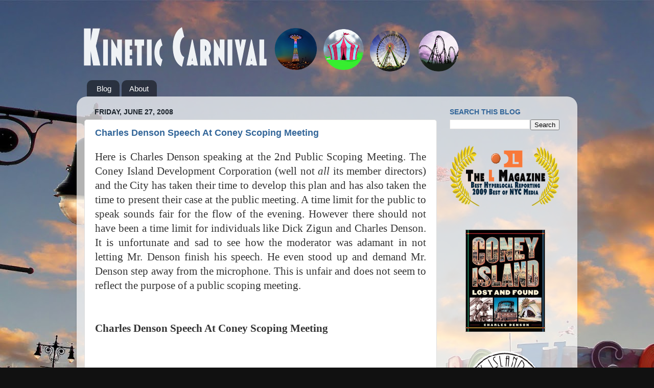

--- FILE ---
content_type: text/html; charset=utf-8
request_url: https://www.google.com/recaptcha/api2/aframe
body_size: 267
content:
<!DOCTYPE HTML><html><head><meta http-equiv="content-type" content="text/html; charset=UTF-8"></head><body><script nonce="wvdcr2hs-KGIukUGYvQ0SQ">/** Anti-fraud and anti-abuse applications only. See google.com/recaptcha */ try{var clients={'sodar':'https://pagead2.googlesyndication.com/pagead/sodar?'};window.addEventListener("message",function(a){try{if(a.source===window.parent){var b=JSON.parse(a.data);var c=clients[b['id']];if(c){var d=document.createElement('img');d.src=c+b['params']+'&rc='+(localStorage.getItem("rc::a")?sessionStorage.getItem("rc::b"):"");window.document.body.appendChild(d);sessionStorage.setItem("rc::e",parseInt(sessionStorage.getItem("rc::e")||0)+1);localStorage.setItem("rc::h",'1769113572660');}}}catch(b){}});window.parent.postMessage("_grecaptcha_ready", "*");}catch(b){}</script></body></html>